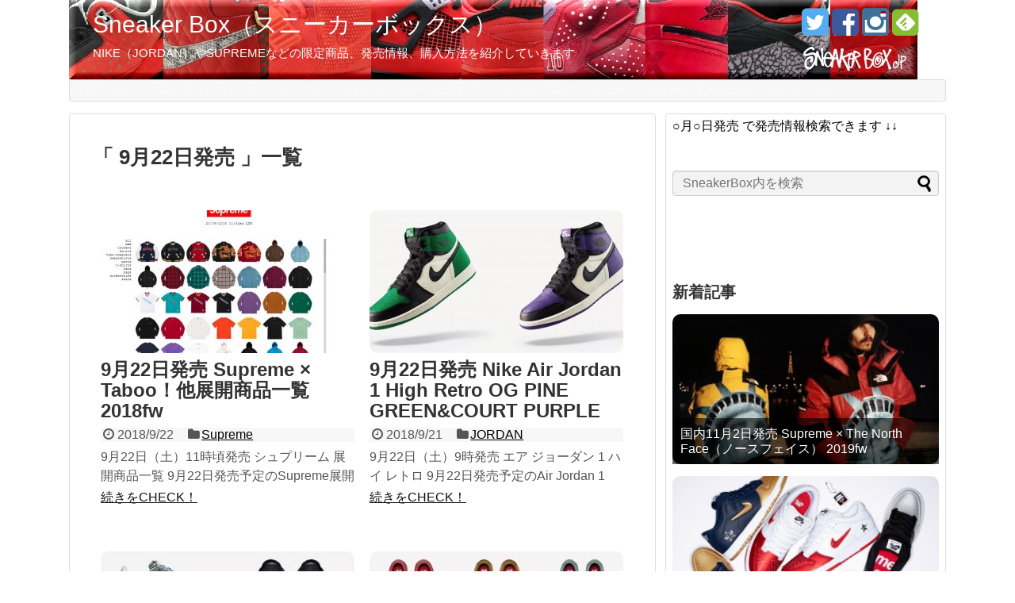

--- FILE ---
content_type: text/html; charset=UTF-8
request_url: https://sneakerbox.jp/tag/9%E6%9C%8822%E6%97%A5%E7%99%BA%E5%A3%B2/
body_size: 9619
content:
<!DOCTYPE html>
<html lang="ja">
<head>
<meta name="google-site-verification" content="qCni0tcwrtBxinHD1GpU0tAZZzMzdDEJRSW9T5oNMlU" />
<meta name="google-site-verification" content="qCni0tcwrtBxinHD1GpU0tAZZzMzdDEJRSW9T5oNMlU" />
<meta charset="UTF-8">
<link rel="alternate" type="application/rss+xml" title="Sneaker Box（スニーカーボックス） RSS Feed" href="https://sneakerbox.jp/feed/" />
<link rel="pingback" href="https://sneakerbox.jp/xmlrpc.php" />
<meta name="robots" content="noindex,follow">
<link rel="stylesheet" href="https://sneakerbox.jp/wp-content/themes/simplicity/style.css">
<link rel="stylesheet" href="https://sneakerbox.jp/wp-content/themes/simplicity/webfonts/css/font-awesome.min.css">
<link rel="stylesheet" href="https://sneakerbox.jp/wp-content/themes/simplicity/webfonts/icomoon/style.css">
<link rel="stylesheet" href="https://sneakerbox.jp/wp-content/themes/simplicity/css/extension.css">
<link rel="stylesheet" href="https://sneakerbox.jp/wp-content/themes/simplicity/css/responsive-pc.css">
<link rel="stylesheet" href="https://sneakerbox.jp/wp-content/themes/simplicity/css/print.css" type="text/css" media="print" />
      <link rel="stylesheet" href="http://sneakerbox.jp/wp-content/themes/simplicity/skins/chic/style.css">
      <meta name="viewport" content="width=1280, maximum-scale=1, user-scalable=yes">

<!-- OGP -->
<meta property="og:type" content="website">
<meta property="og:description" content="NIKE（JORDAN）やSUPREMEなどの限定商品、発売情報、購入方法を紹介していきます">
<meta property="og:title" content="Sneaker Box（スニーカーボックス）">
<meta property="og:url" content="https://sneakerbox.jp">
<meta property="og:image" content="https://sneakerbox.jp/wp-content/uploads/2014/11/ヘッダー123.jpg">
<meta property="og:site_name" content="Sneaker Box（スニーカーボックス）">
<meta property="og:locale" content="ja_JP" />
<!-- /OGP -->
<!-- Twitter Card -->
<meta name="twitter:card" content="summary">
<meta name="twitter:description" content="NIKE（JORDAN）やSUPREMEなどの限定商品、発売情報、購入方法を紹介していきます">
<meta name="twitter:title" content="Sneaker Box（スニーカーボックス）">
<meta name="twitter:url" content="https://sneakerbox.jp">
<meta name="twitter:image" content="https://sneakerbox.jp/wp-content/uploads/2014/11/ヘッダー123.jpg">
<meta name="twitter:domain" content="sneakerbox.jp">
<meta name="twitter:creator" content="@sneakerbox_jp">
<meta name="twitter:site" content="@sneakerbox_jp">
<!-- /Twitter Card -->

<title>9月22日発売 | Sneaker Box（スニーカーボックス）</title>
<!-- Jetpack Site Verification Tags -->
<meta name="google-site-verification" content="qCni0tcwrtBxinHD1GpU0tAZZzMzdDEJRSW9T5oNMlU" />

<!-- All in One SEO Pack 2.12 by Michael Torbert of Semper Fi Web Design[2402,2447] -->
<meta name="robots" content="noindex,follow" />

<link rel="canonical" href="https://sneakerbox.jp/tag/9%e6%9c%8822%e6%97%a5%e7%99%ba%e5%a3%b2/" />
<!-- /all in one seo pack -->
<link rel='dns-prefetch' href='//s0.wp.com' />
<link rel='dns-prefetch' href='//secure.gravatar.com' />
<link rel='dns-prefetch' href='//s.w.org' />
<link rel="alternate" type="application/rss+xml" title="Sneaker Box（スニーカーボックス） &raquo; フィード" href="https://sneakerbox.jp/feed/" />
<link rel="alternate" type="application/rss+xml" title="Sneaker Box（スニーカーボックス） &raquo; 9月22日発売 タグのフィード" href="https://sneakerbox.jp/tag/9%e6%9c%8822%e6%97%a5%e7%99%ba%e5%a3%b2/feed/" />
		<script type="text/javascript">
			window._wpemojiSettings = {"baseUrl":"https:\/\/s.w.org\/images\/core\/emoji\/11\/72x72\/","ext":".png","svgUrl":"https:\/\/s.w.org\/images\/core\/emoji\/11\/svg\/","svgExt":".svg","source":{"concatemoji":"https:\/\/sneakerbox.jp\/wp-includes\/js\/wp-emoji-release.min.js"}};
			!function(e,a,t){var n,r,o,i=a.createElement("canvas"),p=i.getContext&&i.getContext("2d");function s(e,t){var a=String.fromCharCode;p.clearRect(0,0,i.width,i.height),p.fillText(a.apply(this,e),0,0);e=i.toDataURL();return p.clearRect(0,0,i.width,i.height),p.fillText(a.apply(this,t),0,0),e===i.toDataURL()}function c(e){var t=a.createElement("script");t.src=e,t.defer=t.type="text/javascript",a.getElementsByTagName("head")[0].appendChild(t)}for(o=Array("flag","emoji"),t.supports={everything:!0,everythingExceptFlag:!0},r=0;r<o.length;r++)t.supports[o[r]]=function(e){if(!p||!p.fillText)return!1;switch(p.textBaseline="top",p.font="600 32px Arial",e){case"flag":return s([55356,56826,55356,56819],[55356,56826,8203,55356,56819])?!1:!s([55356,57332,56128,56423,56128,56418,56128,56421,56128,56430,56128,56423,56128,56447],[55356,57332,8203,56128,56423,8203,56128,56418,8203,56128,56421,8203,56128,56430,8203,56128,56423,8203,56128,56447]);case"emoji":return!s([55358,56760,9792,65039],[55358,56760,8203,9792,65039])}return!1}(o[r]),t.supports.everything=t.supports.everything&&t.supports[o[r]],"flag"!==o[r]&&(t.supports.everythingExceptFlag=t.supports.everythingExceptFlag&&t.supports[o[r]]);t.supports.everythingExceptFlag=t.supports.everythingExceptFlag&&!t.supports.flag,t.DOMReady=!1,t.readyCallback=function(){t.DOMReady=!0},t.supports.everything||(n=function(){t.readyCallback()},a.addEventListener?(a.addEventListener("DOMContentLoaded",n,!1),e.addEventListener("load",n,!1)):(e.attachEvent("onload",n),a.attachEvent("onreadystatechange",function(){"complete"===a.readyState&&t.readyCallback()})),(n=t.source||{}).concatemoji?c(n.concatemoji):n.wpemoji&&n.twemoji&&(c(n.twemoji),c(n.wpemoji)))}(window,document,window._wpemojiSettings);
		</script>
		<style type="text/css">
img.wp-smiley,
img.emoji {
	display: inline !important;
	border: none !important;
	box-shadow: none !important;
	height: 1em !important;
	width: 1em !important;
	margin: 0 .07em !important;
	vertical-align: -0.1em !important;
	background: none !important;
	padding: 0 !important;
}
</style>
<!-- Inline jetpack_facebook_likebox -->
<style id='jetpack_facebook_likebox-inline-css' type='text/css'>
.widget_facebook_likebox {
	overflow: hidden;
}

</style>
<link rel='stylesheet' id='fancybox-css'  href='https://sneakerbox.jp/wp-content/plugins/easy-fancybox/css/jquery.fancybox.1.3.23.min.css' type='text/css' media='screen' />
<link rel='stylesheet' id='jetpack_css-css'  href='https://sneakerbox.jp/wp-content/plugins/jetpack/css/jetpack.css' type='text/css' media='all' />
<script type='text/javascript' src='https://sneakerbox.jp/wp-includes/js/jquery/jquery.js'></script>
<script type='text/javascript' src='https://sneakerbox.jp/wp-includes/js/jquery/jquery-migrate.min.js'></script>
<link rel='https://api.w.org/' href='https://sneakerbox.jp/wp-json/' />
<link rel="EditURI" type="application/rsd+xml" title="RSD" href="https://sneakerbox.jp/xmlrpc.php?rsd" />
<link rel="wlwmanifest" type="application/wlwmanifest+xml" href="https://sneakerbox.jp/wp-includes/wlwmanifest.xml" /> 
<meta name="generator" content="WordPress 5.0.22" />

<link rel='dns-prefetch' href='//v0.wordpress.com'/>
<style type='text/css'>img#wpstats{display:none}</style><style type="text/css">
#site-title a {
  color:#fcfcfc;
}
#site-description {
  color:#fcfcfc;
}
#navi ul li a {
  color:#f9f9f9;
}
#mobile-menu a {
  color:#ffffff;
}
ul.snsp li.twitter-page a span{
  color: #55acee !important;
}

ul.snsp li.facebook-page a span{
  color: #3b5998 !important;
}

ul.snsp li.google-plus-page a span{
  color: #dd4b39 !important;
}

ul.snsp li.instagram-page a span{
  color: #3f729b !important;
}

ul.snsp li.hatebu-page a span{
  color: #008fde !important;
}

ul.snsp li.pinterest-page a span{
  color: #cc2127 !important;
}

ul.snsp li.youtube-page a span{
  color: #e52d27 !important;
}

ul.snsp li.flickr-page a span{
  color: #1d1d1b !important;
}

ul.snsp li.line-page a span{
  color: #00c300 !important;
}

ul.snsp li.feedly-page a span{
  color: #87bd33 !important;
}

ul.snsp li.rss-page a span{
  color: #fe9900 !important;
}

ul.snsp li a:hover{
  opacity:0.7 !important;
}
#s {
  background-color:#f3f3f3;
}
.article {
  font-size:14px;
}

/*サイドバーの幅をレクタングル（大）の幅にする*/
#sidebar{
  width: 336px;
}
#header-in, #navi-in, #body-in, #footer-in{
  width: 1106px;
}

/* 画面幅が1110px以下の時 */
/*@media screen and (max-width:1110px){
  #header-in, #navi-in, #body-in, #footer-in {
    width: 740px;
  }

  #sidebar{
    width: auto;
  }
}*/

#main .entry{
  width:320px;
  height:420px;
  overflow:hidden;
  float:left;
  clear:none;
  margin:10px 9px 0 10px;
}

.entry-thumb {
  float: none;
  margin-right: 0;
  text-align:center;
  margin-bottom:0;
}

.entry-thumb img{
  margin-bottom:0;
}

.entry-card-content {
  margin-left: 0;
}

.entry h2{
  margin-top:0;
  padding-top: 5px;
  font-size:18px;
  overflow:hidden;
}

.entry-snippet{
  height:48px;
  overflow:hidden;
}


@media screen and (max-width:440px){
  #main .entry{
    height:auto;
  }
}
/*サムネイルをサークル状に*/
.entry-thumb img,
.related-entry-thumb img,
#new-entries ul li img,
#popular-entries ul li img,
#prev-next img,
#new-entries .new-entrys-large .new-entry img{
  border-radius:10px;
}
/*サイドバーの背景色を白色*/
#sidebar{
  background-color: #fff;
  padding: 5px 8px;
  border-radius: 4px;
  border: 1px solid #ddd;
}
@media screen and (max-width:639px){
  .article br{
    display: block;
  }
}
.entry-content{
  margin-left: 0;
}
</style>
<link rel="shortcut icon" type="image/x-icon" href="http://sneakerbox.jp/wp-content/uploads/2015/03/54f9191e2d1ba.ico" />
</head>
  <body class="archive tag tag-933">
    <div id="container">

      <!-- header -->
      <div id="header" class="clearfix">
        <div id="header-in">

                    <div id="h-top" style="background-image:url(https://sneakerbox.jp/wp-content/uploads/2014/11/ヘッダー123.jpg)">
            <!-- モバイルメニュー表示用のボタン -->
<div id="mobile-menu">
  <a id="mobile-menu-toggle" href="#"><span class="fa fa-list fa-2x"></span></a>
</div>

            <div class="alignleft top-title-catchphrase">
              <!-- サイトのタイトル -->
<p id="site-title">
  <a href="https://sneakerbox.jp/">Sneaker Box（スニーカーボックス）</a></p>
<!-- サイトの概要 -->
<p id="site-description">
  NIKE（JORDAN）やSUPREMEなどの限定商品、発売情報、購入方法を紹介していきます</p>
            </div>

            <div class="alignright top-sns-follows">
                            <!-- SNSページ -->
<div class="sns-pages">
<p class="sns-follow-msg">フォローする</p>
<ul class="snsp">
<li class="twitter-page"><a href="//twitter.com/sneakerbox_jp" target="_blank" title="Twitterをフォロー" rel="nofollow"><span class="fa fa-twitter-square"></span></a></li><li class="facebook-page"><a href="//www.facebook.com/SneakerBox.jp" target="_blank" title="Facebookをフォロー" rel="nofollow"><span class="fa fa-facebook-square"></span></a></li><li class="instagram-page"><a href="//instagram.com/sneakerbox.jp" target="_blank" title="Instagramをフォロー" rel="nofollow"><span class="fa fa-instagram"></span></a></li><li class="feedly-page"><a href='//feedly.com/index.html#subscription%2Ffeed%2Fhttps%3A%2F%2Fsneakerbox.jp%2Ffeed%2F' target='blank' title="feedlyで更新情報をフォロー" rel="nofollow"><span class="icon-feedly-square"></span></a></li>  </ul>
</div>
                          </div>

          </div><!-- /#h-top -->
        </div><!-- /#header-in -->
      </div><!-- /#header -->

      <!-- Navigation -->
<nav>
<div id="navi">
  	<div id="navi-in">
    <div class="menu-menu-container"><ul id="menu-menu" class="menu"><li id="menu-item-1162" class="menu-item menu-item-type-custom menu-item-object-custom menu-item-home menu-item-1162"><a href="http://sneakerbox.jp/">TOP</a></li>
<li id="menu-item-4111" class="menu-item menu-item-type-custom menu-item-object-custom menu-item-4111"><a href="http://sneakerbox.jp/nikeonline_restock_20160222/">直リンク集・近日発売</a></li>
<li id="menu-item-833" class="menu-item menu-item-type-custom menu-item-object-custom menu-item-833"><a href="http://www.nike.com/jp/ja_jp/launch">NIKEカレンダー</a></li>
<li id="menu-item-42" class="menu-item menu-item-type-taxonomy menu-item-object-category menu-item-42"><a href="https://sneakerbox.jp/category/supreme/">Supreme</a></li>
<li id="menu-item-1590" class="menu-item menu-item-type-custom menu-item-object-custom menu-item-1590"><a href="http://sneakerbox.jp/tag/%E3%83%8A%E3%82%A4%E3%82%AD%E3%82%AA%E3%83%B3%E3%83%A9%E3%82%A4%E3%83%B3/">Nike.com攻略法</a></li>
<li id="menu-item-744" class="menu-item menu-item-type-custom menu-item-object-custom menu-item-744"><a href="http://sneakerbox.jp/supremeonline_20150402/">Supreme攻略法</a></li>
<li id="menu-item-94" class="menu-item menu-item-type-taxonomy menu-item-object-category menu-item-94"><a href="https://sneakerbox.jp/category/jordan/">Jordan</a></li>
<li id="menu-item-51" class="menu-item menu-item-type-taxonomy menu-item-object-category menu-item-51"><a href="https://sneakerbox.jp/category/nikelab/">NikeLab</a></li>
<li id="menu-item-195" class="menu-item menu-item-type-taxonomy menu-item-object-category menu-item-195"><a href="https://sneakerbox.jp/category/collection/">Collection</a></li>
<li id="menu-item-1016" class="menu-item menu-item-type-custom menu-item-object-custom menu-item-1016"><a href="http://sneakerbox.jp/sneakerbox_20150412/">SneakerBoxとは</a></li>
</ul></div>  </div><!-- /#navi-in -->
</div><!-- /#navi -->
</nav>
<!-- /Navigation -->
      <!-- 本体部分 -->
      <div id="body">
        <div id="body-in">

          
          <!-- main -->
          <div id="main">



  <h1 id="archive-title"><q>
        9月22日発売      </q>一覧  </h1>






<div id="list">
<!-- 記事一覧 -->
<div id="post-12388" class="entry entry-large-thumbnail post-12388 post type-post status-publish format-standard has-post-thumbnail category-supreme tag-933 tag-sup tag-supreme2018fw tag-183">
  <div class="entry-thumb">
                  <a href="https://sneakerbox.jp/supreme_20180922/" class="entry-image entry-image-link" title="9月22日発売 Supreme × Taboo！他展開商品一覧 2018fw"><img width="320" height="180" src="https://sneakerbox.jp/wp-content/uploads/2018/09/2018092001-320x180.jpg" class="entry-thumnail wp-post-image" alt="9月22日発売 Supreme × Taboo！他展開商品一覧 2018fw" /></a>
            </div><!-- /.entry-thumb -->
  <div class="entry-card-content">

    <h2><a href="https://sneakerbox.jp/supreme_20180922/" class="entry-title entry-title-link" title="9月22日発売 Supreme × Taboo！他展開商品一覧 2018fw">9月22日発売 Supreme × Taboo！他展開商品一覧 2018fw</a></h2>
    <p class="post-meta">
            <span class="post-date"><span class="fa fa-clock-o fa-fw"></span><span class="published">2018/9/22</span></span>
      
            <span class="category"><span class="fa fa-folder fa-fw"></span><a href="https://sneakerbox.jp/category/supreme/" rel="category tag">Supreme</a></span>
      
      
    </p><!-- /.post-meta -->
    <p class="entry-snippet">9月22日（土）11時頃発売 シュプリーム 展開商品一覧


9月22日発売予定のSupreme展開商品一覧になります。
Supreme Online各カテゴリURL
⇒ALL
⇒NEW...</p>

    <p class="entry-read"><a href="https://sneakerbox.jp/supreme_20180922/" class="entry-read-link">続きをCHECK！</a></p>
    
  </div><!-- /.entry-card-content -->
</div><div id="post-12382" class="entry entry-large-thumbnail post-12382 post type-post status-publish format-standard has-post-thumbnail category-jordan tag-933 tag-jordan tag-jordan1 tag-188 tag-201">
  <div class="entry-thumb">
                  <a href="https://sneakerbox.jp/jordan1_20180921/" class="entry-image entry-image-link" title="9月22日発売 Nike Air Jordan 1 High Retro OG PINE GREEN&#038;COURT PURPLE"><img width="320" height="180" src="https://sneakerbox.jp/wp-content/uploads/2018/09/2018092103-320x180.jpg" class="entry-thumnail wp-post-image" alt="9月22日発売 Nike Air Jordan 1 High Retro OG PINE GREEN&#038;COURT PURPLE" /></a>
            </div><!-- /.entry-thumb -->
  <div class="entry-card-content">

    <h2><a href="https://sneakerbox.jp/jordan1_20180921/" class="entry-title entry-title-link" title="9月22日発売 Nike Air Jordan 1 High Retro OG PINE GREEN&#038;COURT PURPLE">9月22日発売 Nike Air Jordan 1 High Retro OG PINE GREEN&#038;COURT PURPLE</a></h2>
    <p class="post-meta">
            <span class="post-date"><span class="fa fa-clock-o fa-fw"></span><span class="published">2018/9/21</span></span>
      
            <span class="category"><span class="fa fa-folder fa-fw"></span><a href="https://sneakerbox.jp/category/jordan/" rel="category tag">JORDAN</a></span>
      
      
    </p><!-- /.post-meta -->
    <p class="entry-snippet">9月22日（土）9時発売 エア ジョーダン 1 ハイ レトロ


9月22日発売予定のAir Jordan 1 High Retro OG PINE GREEN&amp;COURT PURPLE...</p>

    <p class="entry-read"><a href="https://sneakerbox.jp/jordan1_20180921/" class="entry-read-link">続きをCHECK！</a></p>
    
  </div><!-- /.entry-card-content -->
</div><div id="post-8245" class="entry entry-large-thumbnail post-8245 post type-post status-publish format-standard has-post-thumbnail category-airmax category-nikelab tag-933 tag-airmaxzero tag-fragment tag-nike tag-230 tag-209">
  <div class="entry-thumb">
                  <a href="https://sneakerbox.jp/fragment_airmax_20160920/" class="entry-image entry-image-link" title="直リンク掲載 9月22日発売予定 NikeLAB Air Max Zero LD Fragment"><img width="320" height="180" src="https://sneakerbox.jp/wp-content/uploads/2016/09/nikelab_20160920-320x180.jpg" class="entry-thumnail wp-post-image" alt="直リンク掲載 9月22日発売予定 NikeLAB Air Max Zero LD Fragment" /></a>
            </div><!-- /.entry-thumb -->
  <div class="entry-card-content">

    <h2><a href="https://sneakerbox.jp/fragment_airmax_20160920/" class="entry-title entry-title-link" title="直リンク掲載 9月22日発売予定 NikeLAB Air Max Zero LD Fragment">直リンク掲載 9月22日発売予定 NikeLAB Air Max Zero LD Fragment</a></h2>
    <p class="post-meta">
            <span class="post-date"><span class="fa fa-clock-o fa-fw"></span><span class="published">2016/9/20</span></span>
      
            <span class="category"><span class="fa fa-folder fa-fw"></span><a href="https://sneakerbox.jp/category/airmax/" rel="category tag">airmax</a>, <a href="https://sneakerbox.jp/category/nikelab/" rel="category tag">nikelab</a></span>
      
      
    </p><!-- /.post-meta -->
    <p class="entry-snippet">9月22日（木）発売予定 ナイキラボ エアマックス ゼロ LD フラグメント
国内もナイキラボにて発売予定のAir Max Zero LD Fragment 2カラーになります。
3月に展開された...</p>

    <p class="entry-read"><a href="https://sneakerbox.jp/fragment_airmax_20160920/" class="entry-read-link">続きをCHECK！</a></p>
    
  </div><!-- /.entry-card-content -->
</div><div id="post-8238" class="entry entry-large-thumbnail post-8238 post type-post status-publish format-standard has-post-thumbnail category-nike-sb category-nikelab category-supreme tag-933 tag-blazersb tag-nike tag-sup tag-183 tag-209">
  <div class="entry-thumb">
                  <a href="https://sneakerbox.jp/supreme_nikeonline_20160920/" class="entry-image entry-image-link" title="直リンク掲載 9月22日発売予定 Supreme × Nike SB Blazer Low GT QS"><img width="320" height="180" src="https://sneakerbox.jp/wp-content/uploads/2016/09/supreme_nike_20160922-320x180.jpg" class="entry-thumnail wp-post-image" alt="直リンク掲載 9月22日発売予定 Supreme × Nike SB Blazer Low GT QS" /></a>
            </div><!-- /.entry-thumb -->
  <div class="entry-card-content">

    <h2><a href="https://sneakerbox.jp/supreme_nikeonline_20160920/" class="entry-title entry-title-link" title="直リンク掲載 9月22日発売予定 Supreme × Nike SB Blazer Low GT QS">直リンク掲載 9月22日発売予定 Supreme × Nike SB Blazer Low GT QS</a></h2>
    <p class="post-meta">
            <span class="post-date"><span class="fa fa-clock-o fa-fw"></span><span class="published">2016/9/20</span></span>
      
            <span class="category"><span class="fa fa-folder fa-fw"></span><a href="https://sneakerbox.jp/category/nike-sb/" rel="category tag">Nike SB</a>, <a href="https://sneakerbox.jp/category/nikelab/" rel="category tag">nikelab</a>, <a href="https://sneakerbox.jp/category/supreme/" rel="category tag">Supreme</a></span>
      
      
    </p><!-- /.post-meta -->
    <p class="entry-snippet">9月22日（木）発売予定 シュプリーム × ナイキ ブレーザーロウ GT QS
先日Supremeオンライン及び実店舗で展開されました、Supreme × Nike SB Blazer Low GT...</p>

    <p class="entry-read"><a href="https://sneakerbox.jp/supreme_nikeonline_20160920/" class="entry-read-link">続きをCHECK！</a></p>
    
  </div><!-- /.entry-card-content -->
</div>  <div class="clear"></div>
</div><!-- /#list -->

  <!-- 文章下広告 -->
                     <div class="ad-article-bottom ad-space">
          <div class="ad-label">Sponsored</div>
          <div class="ad-left ad-pc adsense-336">			<div class="textwidget"><script async src="//pagead2.googlesyndication.com/pagead/js/adsbygoogle.js"></script>
<!-- レスポンシブル大 -->
<ins class="adsbygoogle"
     style="display:block"
     data-ad-client="ca-pub-8642608118934513"
     data-ad-slot="6063764384"
     data-ad-format="auto"></ins>
<script>
(adsbygoogle = window.adsbygoogle || []).push({});
</script></div>
		</div>
          <div class="ad-right ad-pc adsense-336">			<div class="textwidget"><script async src="//pagead2.googlesyndication.com/pagead/js/adsbygoogle.js"></script>
<!-- レスポンシブル大 -->
<ins class="adsbygoogle"
     style="display:block"
     data-ad-client="ca-pub-8642608118934513"
     data-ad-slot="6063764384"
     data-ad-format="auto"></ins>
<script>
(adsbygoogle = window.adsbygoogle || []).push({});
</script></div>
		</div>
          <div class="clear"></div>
        </div>
            

<!--ページャー-->
<div class="pager">
  </div><!-- /.pager -->
          </div><!-- /#main -->
        <!-- sidebar -->
<aside>
<div id="sidebar">
    
  <div id="sidebar-widget">
  <!-- ウイジェット -->
  <div id="text-10" class="widget widget_text">			<div class="textwidget">○月○日発売 で発売情報検索できます
↓↓</div>
		</div><div id="search-2" class="widget widget_search"><form method="get" id="searchform" action="https://sneakerbox.jp/">
	<input type="text" placeholder="SneakerBox内を検索" name="s" id="s">
	<input type="submit" id="searchsubmit" value="">
</form></div><div id="facebook-likebox-3" class="widget widget_facebook_likebox">		<div id="fb-root"></div>
		<div class="fb-page" data-href="https://www.facebook.com/pages/Sneaker-Boxスニーカーボックス/878258355564531" data-width="336"  data-height="220" data-hide-cover="false" data-show-facepile="true" data-show-posts="false">
		<div class="fb-xfbml-parse-ignore"><blockquote cite="https://www.facebook.com/pages/Sneaker-Boxスニーカーボックス/878258355564531"><a href="https://www.facebook.com/pages/Sneaker-Boxスニーカーボックス/878258355564531"></a></blockquote></div>
		</div>
		</div>                      <div id="new-entries" class="widget widget_new_popular">
              <h4>新着記事</h4>
              <div class="new-entrys new-entrys-large new-entrys-large-on">
<div class="new-entry">

  <div class="new-entry-thumb">
      <a href="https://sneakerbox.jp/supreme_tnf_20191028/" class="new-entry-image" title="国内11月2日発売 Supreme × The North Face（ノースフェイス） 2019fw"><img width="320" height="180" src="https://sneakerbox.jp/wp-content/uploads/2018/11/supreme_tnf_2019102801-320x180.jpg" class="attachment-thumb320 size-thumb320 wp-post-image" alt="国内11月2日発売 Supreme × The North Face（ノースフェイス） 2019fw" /></a>
    </div><!-- /.new-entry-thumb -->

  <div class="new-entry-content">
    <a href="https://sneakerbox.jp/supreme_tnf_20191028/" class="new-entry-title" title="国内11月2日発売 Supreme × The North Face（ノースフェイス） 2019fw">国内11月2日発売 Supreme × The North Face（ノースフェイス） 2019fw</a>
  </div><!-- /.new-entry-content -->

</div><!-- /.new-entry -->
<div class="new-entry">

  <div class="new-entry-thumb">
      <a href="https://sneakerbox.jp/supreme_nike_20190903/" class="new-entry-image" title="国内9月7日発売予定 Supreme × Nike SB Dunk Low 3色展開 2019fw"><img width="320" height="180" src="https://sneakerbox.jp/wp-content/uploads/2019/09/supreme_dunk_2019090312-320x180.jpg" class="attachment-thumb320 size-thumb320 wp-post-image" alt="国内9月7日発売予定 Supreme × Nike SB Dunk Low 3色展開 2019fw" /></a>
    </div><!-- /.new-entry-thumb -->

  <div class="new-entry-content">
    <a href="https://sneakerbox.jp/supreme_nike_20190903/" class="new-entry-title" title="国内9月7日発売予定 Supreme × Nike SB Dunk Low 3色展開 2019fw">国内9月7日発売予定 Supreme × Nike SB Dunk Low 3色展開 2019fw</a>
  </div><!-- /.new-entry-content -->

</div><!-- /.new-entry -->
<div class="new-entry">

  <div class="new-entry-thumb">
      <a href="https://sneakerbox.jp/supreme_nike_20190520/" class="new-entry-image" title="【速報】国内5月25日発売予定 Supreme × Nike アパレル関連 2019ss"><img width="320" height="180" src="https://sneakerbox.jp/wp-content/uploads/2019/05/supreme_2019052004-320x180.png" class="attachment-thumb320 size-thumb320 wp-post-image" alt="【速報】国内5月25日発売予定 Supreme × Nike アパレル関連 2019ss" /></a>
    </div><!-- /.new-entry-thumb -->

  <div class="new-entry-content">
    <a href="https://sneakerbox.jp/supreme_nike_20190520/" class="new-entry-title" title="【速報】国内5月25日発売予定 Supreme × Nike アパレル関連 2019ss">【速報】国内5月25日発売予定 Supreme × Nike アパレル関連 2019ss</a>
  </div><!-- /.new-entry-content -->

</div><!-- /.new-entry -->
<div class="new-entry">

  <div class="new-entry-thumb">
      <a href="https://sneakerbox.jp/jordan1_travis_20190510/" class="new-entry-image" title="5月11日発売 Nike Air Jordan 1 OG TS SP TRAVIS SCOTT CD4487-100"><img width="320" height="180" src="https://sneakerbox.jp/wp-content/uploads/2019/05/CD4487-100-320x180.png" class="attachment-thumb320 size-thumb320 wp-post-image" alt="5月11日発売 Nike Air Jordan 1 OG TS SP TRAVIS SCOTT CD4487-100" /></a>
    </div><!-- /.new-entry-thumb -->

  <div class="new-entry-content">
    <a href="https://sneakerbox.jp/jordan1_travis_20190510/" class="new-entry-title" title="5月11日発売 Nike Air Jordan 1 OG TS SP TRAVIS SCOTT CD4487-100">5月11日発売 Nike Air Jordan 1 OG TS SP TRAVIS SCOTT CD4487-100</a>
  </div><!-- /.new-entry-content -->

</div><!-- /.new-entry -->
<div class="new-entry">

  <div class="new-entry-thumb">
      <a href="https://sneakerbox.jp/supreme_20190504/" class="new-entry-image" title="5月4日発売 Sekintani La Norihiro × Supreme 等展開商品一覧 Week10 2019ss"><img width="320" height="180" src="https://sneakerbox.jp/wp-content/uploads/2019/05/supreme_2019050401-320x180.jpg" class="attachment-thumb320 size-thumb320 wp-post-image" alt="5月4日発売 Sekintani La Norihiro × Supreme 等展開商品一覧 Week10 2019ss" /></a>
    </div><!-- /.new-entry-thumb -->

  <div class="new-entry-content">
    <a href="https://sneakerbox.jp/supreme_20190504/" class="new-entry-title" title="5月4日発売 Sekintani La Norihiro × Supreme 等展開商品一覧 Week10 2019ss">5月4日発売 Sekintani La Norihiro × Supreme 等展開商品一覧 Week10 2019ss</a>
  </div><!-- /.new-entry-content -->

</div><!-- /.new-entry -->
</div><!-- /.new-entry-large -->
<div class="clear"></div>            </div><!-- /#new-entries -->
                  <div id="text-9" class="widget widget_text"><h4 class="widgettitle">Rakutenおすすめ商品</h4>			<div class="textwidget"><!-- Rakuten Widget FROM HERE --><script type="text/javascript">rakuten_design="slide";rakuten_affiliateId="09d27add.d1979de9.09d27ade.3712b617";rakuten_items="ctsmatch";rakuten_genreId=0;rakuten_size="300x250";rakuten_target="_blank";rakuten_theme="gray";rakuten_border="off";rakuten_auto_mode="on";rakuten_genre_title="off";rakuten_recommend="on";</script><script type="text/javascript" src="http://xml.affiliate.rakuten.co.jp/widget/js/rakuten_widget.js"></script><!-- Rakuten Widget TO HERE --></div>
		</div><div id="blog_subscription-2" class="widget widget_blog_subscription jetpack_subscription_widget"><h4 class="widgettitle">メールで購読</h4>
            <form action="#" method="post" accept-charset="utf-8" id="subscribe-blog-blog_subscription-2">
				                    <div id="subscribe-text"><p>メールアドレスを記入して購読すれば、更新をメールで受信できます。</p>
</div>                    <p id="subscribe-email">
                        <label id="jetpack-subscribe-label"
                               class="screen-reader-text"
                               for="subscribe-field-blog_subscription-2">
							メールアドレス                        </label>
                        <input type="email" name="email" required="required" class="required"
                               value=""
                               id="subscribe-field-blog_subscription-2"
                               placeholder="メールアドレス"/>
                    </p>

                    <p id="subscribe-submit">
                        <input type="hidden" name="action" value="subscribe"/>
                        <input type="hidden" name="source" value="https://sneakerbox.jp/tag/9%E6%9C%8822%E6%97%A5%E7%99%BA%E5%A3%B2/"/>
                        <input type="hidden" name="sub-type" value="widget"/>
                        <input type="hidden" name="redirect_fragment" value="blog_subscription-2"/>
						                        <input type="submit" value="購読"
	                        		                    	                        name="jetpack_subscriptions_widget"
	                    />
                    </p>
				            </form>
		
</div>        <div class="widget widget_category_sns_follow_buttons">
          <h4>SneakerBoxをCHECK！</h4>
          <!-- SNSページ -->
<div class="sns-pages">
<p class="sns-follow-msg">フォローする</p>
<ul class="snsp">
<li class="twitter-page"><a href="//twitter.com/sneakerbox_jp" target="_blank" title="Twitterをフォロー" rel="nofollow"><span class="fa fa-twitter-square"></span></a></li><li class="facebook-page"><a href="//www.facebook.com/SneakerBox.jp" target="_blank" title="Facebookをフォロー" rel="nofollow"><span class="fa fa-facebook-square"></span></a></li><li class="instagram-page"><a href="//instagram.com/sneakerbox.jp" target="_blank" title="Instagramをフォロー" rel="nofollow"><span class="fa fa-instagram"></span></a></li><li class="feedly-page"><a href='//feedly.com/index.html#subscription%2Ffeed%2Fhttps%3A%2F%2Fsneakerbox.jp%2Ffeed%2F' target='blank' title="feedlyで更新情報をフォロー" rel="nofollow"><span class="icon-feedly-square"></span></a></li>  </ul>
</div>
        </div>

      </div>

  
</div></aside><!-- /#sidebar -->
        </div><!-- /#body-in -->
      </div><!-- /#body -->

      <!-- footer -->
      <div id="footer">
        <div id="footer-in">

          
        <div class="clear"></div>
          <div id="copyright" class="wrapper">

            Copyright&copy;  <a href="https://sneakerbox.jp">Sneaker Box（スニーカーボックス）</a> All Rights Reserved.
                      </div>
      </div><!-- /#footer-in -->
      </div><!-- /#footer -->
      <div id="page-top">
      <a id="move-page-top"><span class="fa fa-chevron-circle-up fa-2x"></span></a>
  
</div>
          </div><!-- /#container -->
        
<!-- Google Analytics -->
<script type="text/javascript">
var gaJsHost = (("https:" == document.location.protocol) ? "https://" : "http://");
document.write(unescape("%3Cscript src='" + gaJsHost + "stats.g.doubleclick.net/dc.js' type='text/javascript'%3E%3C/script%3E"));
</script>
<script type="text/javascript">
var pageTracker = _gat._getTracker("UA-60169309-1");
pageTracker._initData();
pageTracker._trackPageview();
</script>
<!-- /Google Analytics -->

        <div id="fb-root"></div>
<script>(function(d, s, id) {
  var js, fjs = d.getElementsByTagName(s)[0];
  if (d.getElementById(id)) return;
  js = d.createElement(s); js.id = id;
  js.src = "//connect.facebook.net/ja_JP/sdk.js#xfbml=1&version=v2.3&appId=569002053185714";
  fjs.parentNode.insertBefore(js, fjs);
}(document, 'script', 'facebook-jssdk'));</script>
    
    	<div style="display:none">
	</div>
<script type='text/javascript' src='https://sneakerbox.jp/wp-content/themes/simplicity/javascript.js'></script>
<script type='text/javascript' src='https://s0.wp.com/wp-content/js/devicepx-jetpack.js'></script>
<script type='text/javascript' src='https://secure.gravatar.com/js/gprofiles.js'></script>
<script type='text/javascript'>
/* <![CDATA[ */
var WPGroHo = {"my_hash":""};
/* ]]> */
</script>
<script type='text/javascript' src='https://sneakerbox.jp/wp-content/plugins/jetpack/modules/wpgroho.js'></script>
<script type='text/javascript'>
/* <![CDATA[ */
var jpfbembed = {"appid":"249643311490","locale":"en_US"};
/* ]]> */
</script>
<script type='text/javascript' src='https://sneakerbox.jp/wp-content/plugins/jetpack/_inc/build/facebook-embed.min.js'></script>
<script type='text/javascript' src='https://sneakerbox.jp/wp-content/plugins/easy-fancybox/js/jquery.fancybox.1.3.23.min.js'></script>
<script type='text/javascript'>
var fb_timeout, fb_opts={'overlayShow':true,'hideOnOverlayClick':true,'showCloseButton':true,'margin':20,'centerOnScroll':false,'enableEscapeButton':true,'autoScale':true };
if(typeof easy_fancybox_handler==='undefined'){
var easy_fancybox_handler=function(){
jQuery('.nofancybox,a.wp-block-file__button,a.pin-it-button,a[href*="pinterest.com/pin/create"],a[href*="facebook.com/share"],a[href*="twitter.com/share"]').addClass('nolightbox');
/* IMG */
var fb_IMG_select='a[href*=".jpg"]:not(.nolightbox,li.nolightbox>a),area[href*=".jpg"]:not(.nolightbox),a[href*=".jpeg"]:not(.nolightbox,li.nolightbox>a),area[href*=".jpeg"]:not(.nolightbox),a[href*=".png"]:not(.nolightbox,li.nolightbox>a),area[href*=".png"]:not(.nolightbox),a[href*=".webp"]:not(.nolightbox,li.nolightbox>a),area[href*=".webp"]:not(.nolightbox)';
jQuery(fb_IMG_select).addClass('fancybox image');
var fb_IMG_sections=jQuery('.gallery,.wp-block-gallery,.tiled-gallery');
fb_IMG_sections.each(function(){jQuery(this).find(fb_IMG_select).attr('rel','gallery-'+fb_IMG_sections.index(this));});
jQuery('a.fancybox,area.fancybox,li.fancybox a').each(function(){jQuery(this).fancybox(jQuery.extend({},fb_opts,{'transitionIn':'elastic','easingIn':'easeOutBack','transitionOut':'elastic','easingOut':'easeInBack','opacity':false,'hideOnContentClick':false,'titleShow':true,'titlePosition':'over','titleFromAlt':true,'showNavArrows':true,'enableKeyboardNav':true,'cyclic':false}))});};
jQuery('a.fancybox-close').on('click',function(e){e.preventDefault();jQuery.fancybox.close()});
};
var easy_fancybox_auto=function(){setTimeout(function(){jQuery('#fancybox-auto').trigger('click')},1000);};
jQuery(easy_fancybox_handler);jQuery(document).on('post-load',easy_fancybox_handler);
jQuery(easy_fancybox_auto);
</script>
<script type='text/javascript' src='https://sneakerbox.jp/wp-content/plugins/easy-fancybox/js/jquery.easing.1.4.1.min.js'></script>
<script type='text/javascript' src='https://sneakerbox.jp/wp-content/plugins/easy-fancybox/js/jquery.mousewheel.3.1.13.min.js'></script>
<script type='text/javascript' src='https://sneakerbox.jp/wp-includes/js/wp-embed.min.js'></script>
<script type='text/javascript' src='https://stats.wp.com/e-202604.js' async='async' defer='defer'></script>
<script type='text/javascript'>
	_stq = window._stq || [];
	_stq.push([ 'view', {v:'ext',j:'1:7.0.5',blog:'87239832',post:'0',tz:'9',srv:'sneakerbox.jp'} ]);
	_stq.push([ 'clickTrackerInit', '87239832', '0' ]);
</script>
  </body>
</html>


--- FILE ---
content_type: text/html; charset=utf-8
request_url: https://www.google.com/recaptcha/api2/aframe
body_size: 224
content:
<!DOCTYPE HTML><html><head><meta http-equiv="content-type" content="text/html; charset=UTF-8"></head><body><script nonce="XrloudKOfuJL4c-oYLQFzg">/** Anti-fraud and anti-abuse applications only. See google.com/recaptcha */ try{var clients={'sodar':'https://pagead2.googlesyndication.com/pagead/sodar?'};window.addEventListener("message",function(a){try{if(a.source===window.parent){var b=JSON.parse(a.data);var c=clients[b['id']];if(c){var d=document.createElement('img');d.src=c+b['params']+'&rc='+(localStorage.getItem("rc::a")?sessionStorage.getItem("rc::b"):"");window.document.body.appendChild(d);sessionStorage.setItem("rc::e",parseInt(sessionStorage.getItem("rc::e")||0)+1);localStorage.setItem("rc::h",'1769254960377');}}}catch(b){}});window.parent.postMessage("_grecaptcha_ready", "*");}catch(b){}</script></body></html>